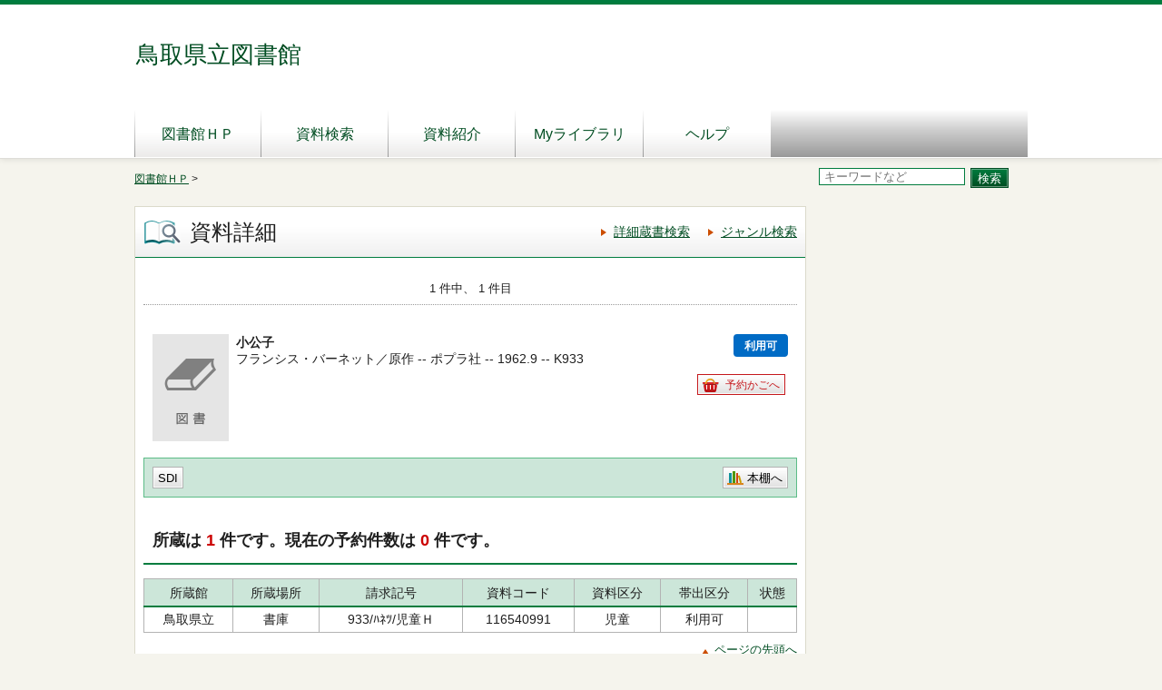

--- FILE ---
content_type: text/html;charset=UTF-8
request_url: http://www.library.pref.tottori.jp/winj/opac/switch-detail-iccap.do?bibid=1101014836
body_size: 9041
content:












<!DOCTYPE html>
<HTML lang="ja">
<HEAD>

<meta http-equiv="X-UA-Compatible" content="IE=edge"/>

<meta charset="UTF-8">

<META name="ROBOTS" content="NONE" />
<meta name="robots" content="noindex"/>
<TITLE>資料詳細：鳥取県立図書館</TITLE>
<!--[if gt IE 7]><!-->



<link rel="stylesheet" href="/winj/css/pc/basic.css" media="screen">


<link rel="stylesheet" href="/winj/css/pc/jquery.autocomplete.css" media="screen" >
<!--<![endif]-->
<script src="/winj/script/pc/jquery.js"></script>
<script src="/winj/script/pc/run.js"></script>
</HEAD>

<BODY onload="init();">















<div id="header" role="banner">
<div class="inner">
<h1 id="hdg-site">鳥取県立図書館</h1>
<div id="nav-global" role="navigation">
<ul class="col-7">





<li><a href="http://www.library.pref.tottori.jp/">図書館ＨＰ</a></li>


<li><a href="/winj/opac/search-detail.do" class="">資料検索</a></li>
<li><a href="/winj/opac/newly.do" class="">資料紹介</a></li>





<li><a href="/winj/opac/login.do?dispatch=/opac/mylibrary.do&amp;every=1" class="">Myライブラリ</a></li>





<li><a href="http://www.library.pref.tottori.jp/OPAChelp/OPACManual.htm" target="_blank">ヘルプ</a></li>

</ul>
</div>













</div>
</div>
















<script type="text/javascript" src="/winj/script/pc/jquery.autocomplete.js" ></script>

<SCRIPT type="text/javascript">
<!--

jQuery.noConflict();
jQuery(document).ready(
	function($){
		jQuery(function() {

			jQuery("*[name=txt_word]:text").autocomplete('/winj/opac/suggest.do?target=fulltext',{minChars:2});

		})
	}
);

var execFlag = 0;
function execSubSearch(){
	if(execFlag == 1){
		return false;
	}
	execFlag = 1;
	return true;
}
// -->
</SCRIPT>
<hr>
<ul id="nav-guide">
<li>

<a href="http://www.library.pref.tottori.jp/">図書館ＨＰ</a>&nbsp;&gt;


</li>


<li class="search-area">

<form name="SearchForm" method="post" action="/winj/opac/search-standard.do" onsubmit="return execSubSearch();" role="search">
<input type="text" name="txt_word" id="txt_word" value="" maxlength="128" class="w-70"  placeholder="キーワードなど" title="キーワード検索">
<input type="hidden" name="hid_word_column" value="fulltext">
<input type="hidden" name="submit_btn_searchEasy" value="search">
<input type="submit" name="submit_btn_searchEasy" value="検索" class="btn">
</form>

</li>
</ul>
<noscript>本サイトにはJavaScriptの利用を前提とした機能がございます。<br>お客様の環境では一部の機能がご利用いただけない可能性がございますので、ご了承ください。</noscript>













































<SCRIPT type="text/javascript">
<!--

function execPrint(connect) {
	var args = new Array();
	args[0] = window;
	args[1] = "/winj/JnlpServlet?jnlpname=print.jnlp&connecturl=" + connect;


	args[2] = "/winj/" + connect;



	var subWin = showModalDialog("/winj/opac/printdialog.do",args,"dialogHeight:100px;dialogWidth:300px");

}
function dispEbook() {

	var bibid = document.BlankForm.bibid.value;


	var url = "/winj/opac/ebook.do?bibid=" + bibid;

	win = window.open(url,"ebook","");
}
function execReserveBasket(){
	document.BlankForm.submit_btn_reserve_basket.click();
}
function execVot(idx,vottp){
	document.BlankForm.idx.value=idx;
	document.BlankForm.hid_vottp.value=vottp;
	document.BlankForm.submit_btn_evaluate.click();
}
function execReview(){
	document.BlankForm.submit_btn_review_regist.click();
}
function execRevReport(idx){
	document.BlankForm.idx.value=idx;
	document.BlankForm.submit_btn_review_report.click();
}
function execReviewList(){
	document.BlankForm.submit_btn_review_list.click();
}
function execTagReport(){
	document.BlankForm.submit_btn_tag_report.click();
}
function execTag(){
	document.BlankForm.submit_btn_tag.click();
}
function execShelf(){
	document.BlankForm.submit_btn_shelf.click();
}
// -->
</SCRIPT>


<div id="contents" class="lyt-02">

<div id="main" role="main" class="detail">
<div class="hdg-lyt">
<h1 class="hdg-l1 icon-search-detail">資料詳細</h1>
<ul class="link-list-linear text">
<li><a href="/winj/opac/search-detail.do">詳細蔵書検索</a></li>

<li><a href="/winj/opac/search-genre.do">ジャンル検索</a></li>






</ul>
</div>


















<form name="BlankForm" method="post" action="/winj/opac/book-detail.do">
<input type="hidden" name="hid_session" value="C5E30307B8FE4E31F1683054B0A3CABB">
<input type="hidden" name="bibid" value="1101014836">
<input type="hidden" name="idx" value="">
<input type="hidden" name="hid_vottp" value="0">
<div style="display:none;">


<input type="submit" name="submit_btn_reserve_basket" value="予約かご">








<input type="submit" name="submit_btn_shelf" value="本棚">

</div>


<ul class="link-back-list-linear" style="font-weight:bold">

<li>

</li>
<li>








</li>
</ul>
<div class="nav-area">
<ul class="pager-02 top">

<li class="center">1 件中、 1 件目</li>
</ul>
</div>
<div class="lyt-indent">

<ul class="list-linear icon">


</ul>

<div class="lyt-image report state hook-tag">
<p class="link-image">
<span class="image">


<span class="image-edge"><img src="/winj/BookCover?bibid=1101014836" alt="" oncontextmenu="return false;" ondragstart="return false;"></span>

<span class="title">
小公子




</span>
</span>











<span class="icon-borrow">利用可</span>






</p>



<div style="float:right;width:100px;height:48px;text-align:right;position:relative;margin:0;padding:0;">
<div style="position:absolute;bottom:0;margin:0;padding:0;">
<a href="javascript:execReserveBasket()" class="btn-02 icon-reserve">予約かごへ</a>
</div></div>



<div class="column info">
<p>
フランシス・バーネット／原作 --
ポプラ社 --
1962.9 --


K933




</p>





</div>
</div>
</div>
<div class="box">
<ul class="list-linear handle">
<li class="group"><ul class="list-linear">



<li><a href="/winj/opac/login.do?dispatch=/opac/mail-service.do&amp;every=1" class="btn-02">SDI</a></li>









</ul></li>
<li class="group-02">
<ul class="list-linear">

<li><a href="javascript:execShelf()" class="btn-02 icon-bookshelf">本棚へ</a></li>



</ul>
</li>
</ul>
</div>










<h2 class="hdg-l2-03">

<p>
所蔵は
<em class="em-02">1</em>
件です。現在の予約件数は
<em class="em-02">0</em>
件です。
</p>

</h2>


<table class="tbl-03 center vertical-middle">
<thead>
<tr>
<td>所蔵館</td>
<td>所蔵場所</td>
<td>請求記号</td>
<td>資料コード</td>
<td>資料区分</td>
<td>帯出区分</td>
<td>状態</td>
</tr>
</thead>
<tbody>


<tr>
<td>鳥取県立</td>
<td>
書庫

</td>
<td>



933/ﾊﾈﾂ/児童Ｈ</td>
<td>116540991</td>
<td>児童</td>
<td>利用可</td>
<td>




</td>
</tr>

</tbody>
</table>
<p class="nav-top"><a href="#top">ページの先頭へ</a></p>



<h2 class="hdg-l2-03">資料詳細</h2>
<table class="tbl-04">
<tbody>




<tr>
<th class="w-25">タイトル</th>
<td>


<a href="/winj/opac/book-detail.do?searval=%E5%B0%8F%E5%85%AC%E5%AD%90&amp;searcol=title">小公子</a>


</td>
</tr>



<tr>
<th>書名ヨミ</th>
<td>
ショウコウシ
</td>
</tr>













<tr>
<th>シリーズ名</th>
<td>


<a href="/winj/opac/book-detail.do?searval=%E3%81%8A%E3%81%AF%E3%81%AA%E3%81%97%E6%96%87%E5%BA%AB&amp;searcol=series">おはなし文庫</a>


</td>
</tr>



<tr>
<th>シリーズ巻次</th>
<td>３１</td>
</tr>







<tr>
<th>著者名</th>
<td>



<a href="/winj/opac/book-detail.do?searval=%E3%83%95%E3%83%A9%E3%83%B3%E3%82%B7%E3%82%B9%E3%83%BB%E3%83%90%E3%83%BC%E3%83%8D%E3%83%83%E3%83%88&amp;searcol=author">フランシス・バーネット</a>
／原作,


<a href="/winj/opac/book-detail.do?searval=%E5%B0%8F%E6%9E%97%E7%B4%94%E4%B8%80&amp;searcol=author">小林純一</a>
／文,


<a href="/winj/opac/book-detail.do?searval=%E3%81%82%E3%82%89%E3%81%84%E3%81%94%E3%82%8D%E3%81%86&amp;searcol=author">あらいごろう</a>
／絵
&nbsp;
</td>
</tr>



<tr>
<th>著者ヨミ</th>
<td>



バーネット，フランシス・エリザ・ホジソン
,


コバヤシ，ジュンイチ
,


アライ，ゴロウ

&nbsp;
</td>
</tr>



<tr>
<th>出版者</th>
<td>



<a href="/winj/opac/book-detail.do?searval=%E3%83%9D%E3%83%97%E3%83%A9%E7%A4%BE&amp;searcol=publisher">ポプラ社</a>

&nbsp;
</td>
</tr>



<tr>
<th>出版年</th>
<td>1962.9</td>
</tr>




<tr>
<th>ページ数等</th>
<td>６２ｐ</td>
</tr>





<tr>
<th>大きさ</th>
<td>２７ｃｍ</td>
</tr>





















<tr>
<th>定価</th>
<td>２８０円</td>
</tr>






<tr>
<th>問合わせ番号（書誌番号）</th>
<td>1101014836</td>
</tr>


<tr>
<th>NDC8版</th>
<td>K933</td>
</tr>













</tbody>
</table>
<p class="nav-top"><a href="#top">ページの先頭へ</a></p>







</form>


</div>

<hr>

<div id="sub">

</div>

<hr>
</div>



<div id="footer">
<div class="inner">






<p id="copyright" role="contentinfo">Copyright © Tottori Prefectural Library. All rights reserved.</p>

</div>
</div>

</BODY>
</HTML>
